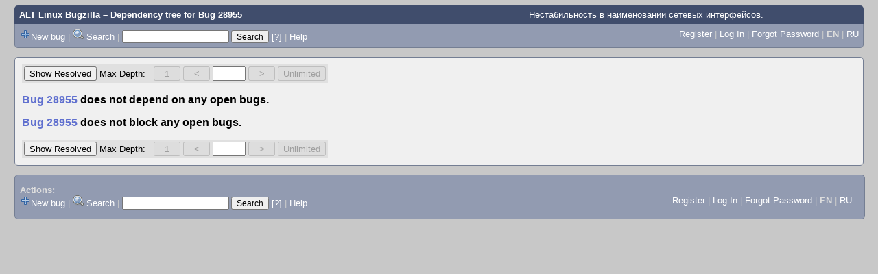

--- FILE ---
content_type: text/html; charset=UTF-8
request_url: https://bugzilla.altlinux.org/showdependencytree.cgi?id=28955&hide_resolved=1
body_size: 14565
content:
<!DOCTYPE html>
<html lang="en">
  <head><meta property="og:type" content="website">
<meta property="og:title" content="Dependency tree for Bug 28955">
    <title>Dependency tree for Bug 28955</title>

      <meta http-equiv="Content-Type" content="text/html; charset=UTF-8">

    <meta name="viewport" content="width=device-width, initial-scale=1">

<link href="data/assets/20c9c3dd9d521b0eaf5130b9ceab98f0.css" rel="stylesheet" type="text/css">



    
<script type="text/javascript" src="data/assets/1b4e898422a669ab82b604a2c23edce5.js"></script>

    <script type="text/javascript">
    <!--
        YAHOO.namespace('bugzilla');
        YAHOO.util.Event.addListener = function (el, sType, fn, obj, overrideContext) {
               if ( ("onpagehide" in window || YAHOO.env.ua.gecko) && sType === "unload") { sType = "pagehide"; };
               var capture = ((sType == "focusin" || sType == "focusout") && !YAHOO.env.ua.ie) ? true : false;
               return this._addListener(el, this._getType(sType), fn, obj, overrideContext, capture);
         };
        if ( "onpagehide" in window || YAHOO.env.ua.gecko) {
            YAHOO.util.Event._simpleRemove(window, "unload", 
                                           YAHOO.util.Event._unload);
        }
        
        function unhide_language_selector() { 
            YAHOO.util.Dom.removeClass(
                'lang_links_container', 'bz_default_hidden'
            ); 
        } 
        YAHOO.util.Event.onDOMReady(unhide_language_selector);

        
        var BUGZILLA = {
            param: {
                cookiepath: '\/',
                maxusermatches: 1000
            },
            constant: {
                COMMENT_COLS: 80
            },
            string: {
                

                attach_desc_required:
                    "You must enter a Description for this attachment.",
                component_required:
                    "You must select a Component for this bug.",
                description_required:
                    "You must enter a Description for this bug.",
                short_desc_required:
                    "You must enter a Summary for this bug.",
                version_required:
                    "You must select a Version for this bug."
            }
        };

    // -->
    </script>

          <script src="js/expanding-tree.js" type="text/javascript"></script>

    

    
    <link rel="search" type="application/opensearchdescription+xml"
                       title="ALT Linux Bugzilla" href="./search_plugin.cgi">
    <link rel="shortcut icon" href="images/favicon.svg">
    <link rel="bookmark icon" href="images/favicon.svg" type="image/x-icon">
  </head>

  <body 
        class="bugzilla-altlinux-org yui-skin-sam">

  <div id="header"><div id="banner">
  </div>

    <div id="titles">
      <span id="title"><a href="https://bugzilla.altlinux.org/">ALT Linux Bugzilla</a> &ndash; Dependency tree for 
                      <a href="show_bug.cgi?id=28955">Bug 28955</a></span>

        <span id="subtitle" class="subheader">Нестабильность в наименовании сетевых интерфейсов.</span>

    </div>

    <div id="common_links"><ul class="links">
  <span style="float:left">
  <li><img src="skins/standard/add-16x16.png"><a href="enter_bug.cgi">New bug</a></li>
  <li><span class="separator">| </span><img src="skins/standard/search-16x16.png"> <a href="query.cgi">Search</a></li>

  <li class="form">
    <span class="separator">| </span>
    <form action="buglist.cgi" method="get"
        onsubmit="if (this.quicksearch.value == '')
                  { alert('Please enter one or more search terms first.');
                    return false; } return true;">
    <input type="hidden" id="no_redirect_top" name="no_redirect" value="0">
    <script type="text/javascript">
      if (history && history.replaceState) {
        var no_redirect = document.getElementById("no_redirect_top");
        no_redirect.value = 1;
      }
    </script>
    <input class="txt" type="text" id="quicksearch_top"
           name="quicksearch" aria-labelledby="find_top"
           title="Quick Search" value="">
    <input class="btn" type="submit" value="Search" 
           id="find_top"></form>
  <a href="page.cgi?id=quicksearch.html" title="Quicksearch Help">[?]</a></li>


<li>
        <span class="separator">| </span>
        <a href="page.cgi?id=quicksearch.html" target="_blank">Help</a>
      </li>
  </span>

  <span style="float:right">
      <li id="new_account_container_top">
        <li><a href="createaccount.cgi">Register</a></li>
        <span class="separator">| </span>
      </li>

    <li id="mini_login_container_top">
  <a id="login_link_top" href="showdependencytree.cgi?id=28955&amp;hide_resolved=1&amp;GoAheadAndLogIn=1"
     onclick="return show_mini_login_form('_top')">Log In</a>

  <form action="showdependencytree.cgi?id=28955&amp;hide_resolved=1" method="POST"
        class="mini_login bz_default_hidden"
        id="mini_login_top">
    <input id="Bugzilla_login_top" required
           name="Bugzilla_login" class="bz_login"
        type="email" placeholder="Email Address">
    <input class="bz_password" name="Bugzilla_password" type="password"
           id="Bugzilla_password_top" required
           placeholder="Password">
    <input type="hidden" name="Bugzilla_login_token"
           value="">
    <input type="submit" name="GoAheadAndLogIn" value="Log in"
            id="log_in_top">
    <a href="#" onclick="return hide_mini_login_form('_top')">[x]</a>
  </form>
  <span class="separator">| </span>
</li>


  <li id="forgot_container_top">
    <a id="forgot_link_top" href="showdependencytree.cgi?id=28955&amp;hide_resolved=1&amp;GoAheadAndLogIn=1#forgot"
       onclick="return show_forgot_form('_top')">Forgot Password</a>
    <form action="token.cgi" method="post" id="forgot_form_top"
          class="mini_forgot bz_default_hidden">
      <label for="login_top">Login:</label>
      <input name="loginname" size="20" id="login_top" required
          type="email" placeholder="Your Email Address">
      <input id="forgot_button_top" value="Reset Password" type="submit">
      <input type="hidden" name="a" value="reqpw">
      <input type="hidden" id="token_top" name="token"
             value="1769168256-nrKwXG6soSKcddyLcK7i9czJ4kTMEzbpG2Zu1EShC1A">
      <a href="#" onclick="return hide_forgot_form('_top')">[x]</a>
    </form>
    <span class="separator">| </span>
  </li>
    <li>
      <span class="lang_current">EN</span>
    </li>
    <li><span class="separator"> | </span>
      <a href="#" onclick="set_language('ru');">RU</a>
    </li>
  </span>
  <div style="clear:both"></div>
</ul>
    </div>
  </div>

  <div id="bugzilla-body">
<table class="dependency_tree_controls">
   <tr>
   
   <td>
   <form method="get" action="showdependencytree.cgi">
     <input name="id" type="hidden" value="28955">
     <input type="hidden" name="hide_resolved" value="0">
     <input type="submit" id="toggle_visibility"
            value="Show Resolved">
   </form>
   </td>

   <td>
     Max Depth:
   </td>

   <td>
     &nbsp;
   </td>

   <td>
   <form method="get" action="showdependencytree.cgi">
     
     <input type="submit" id="change_maxdepth" value="1"disabled>
     <input name="id" type="hidden" value="28955">
     <input name="maxdepth" type="hidden" value="1">
     <input name="hide_resolved" type="hidden" value="1">
   </form>
   </td>

   <td>
   <form method="get" action="showdependencytree.cgi">
     
     <input name="id" type="hidden" value="28955">
     <input name="maxdepth" type="hidden" value="0">
     <input name="hide_resolved" type="hidden" value="1">
     <input type="submit" id="decrease_depth" value="&lt;"disabled>
   </form>
   </td>

   <td>
   <form method="get" action="showdependencytree.cgi">
     
     <input name="maxdepth" size="4" maxlength="4" value="">
     <input name="id" type="hidden" value="28955">
     <input name="hide_resolved" type="hidden" value="1">
     <noscript>
       <input type="submit" id="change_depth" value="Change"disabled>
     </noscript>
   </form>
   </td>

   <td>
   <form method="get" action="showdependencytree.cgi">
     
     <input name="id" type="hidden" value="28955">
     <input name="hide_resolved" type="hidden" value="1">
     <input type="submit" id="increase_depth" value="&gt;"disabled>
   </form>
   </td>

   <td>
   <form method="get" action="showdependencytree.cgi">
     
     <input name="id" type="hidden" value="28955">
     <input name="hide_resolved" type="hidden" value="1">
     <input type="submit" id="remove_limit"
       value="Unlimited"disabled>
   </form>
   </td>
 </tr>
</table>
  <h3>
    <a href="show_bug.cgi?id=28955">Bug 28955</a> 
            does not depend on any open bugs. 
  </h3>
 <h3>
    <a href="show_bug.cgi?id=28955">Bug 28955</a> 
            does not block any open bugs. 
  </h3> 
<table class="dependency_tree_controls">
   <tr>
   
   <td>
   <form method="get" action="showdependencytree.cgi">
     <input name="id" type="hidden" value="28955">
     <input type="hidden" name="hide_resolved" value="0">
     <input type="submit" id="toggle_visibility"
            value="Show Resolved">
   </form>
   </td>

   <td>
     Max Depth:
   </td>

   <td>
     &nbsp;
   </td>

   <td>
   <form method="get" action="showdependencytree.cgi">
     
     <input type="submit" id="change_maxdepth" value="1"disabled>
     <input name="id" type="hidden" value="28955">
     <input name="maxdepth" type="hidden" value="1">
     <input name="hide_resolved" type="hidden" value="1">
   </form>
   </td>

   <td>
   <form method="get" action="showdependencytree.cgi">
     
     <input name="id" type="hidden" value="28955">
     <input name="maxdepth" type="hidden" value="0">
     <input name="hide_resolved" type="hidden" value="1">
     <input type="submit" id="decrease_depth" value="&lt;"disabled>
   </form>
   </td>

   <td>
   <form method="get" action="showdependencytree.cgi">
     
     <input name="maxdepth" size="4" maxlength="4" value="">
     <input name="id" type="hidden" value="28955">
     <input name="hide_resolved" type="hidden" value="1">
     <noscript>
       <input type="submit" id="change_depth" value="Change"disabled>
     </noscript>
   </form>
   </td>

   <td>
   <form method="get" action="showdependencytree.cgi">
     
     <input name="id" type="hidden" value="28955">
     <input name="hide_resolved" type="hidden" value="1">
     <input type="submit" id="increase_depth" value="&gt;"disabled>
   </form>
   </td>

   <td>
   <form method="get" action="showdependencytree.cgi">
     
     <input name="id" type="hidden" value="28955">
     <input name="hide_resolved" type="hidden" value="1">
     <input type="submit" id="remove_limit"
       value="Unlimited"disabled>
   </form>
   </td>
 </tr>
</table>
</div>

    <div id="footer">
      <div class="intro"></div>
<ul id="useful-links">
  <li id="links-actions">
    <div class="label">Actions: </div><ul class="links">
  <span style="float:left">
  <li><img src="skins/standard/add-16x16.png"><a href="enter_bug.cgi">New bug</a></li>
  <li><span class="separator">| </span><img src="skins/standard/search-16x16.png"> <a href="query.cgi">Search</a></li>

  <li class="form">
    <span class="separator">| </span>
    <form action="buglist.cgi" method="get"
        onsubmit="if (this.quicksearch.value == '')
                  { alert('Please enter one or more search terms first.');
                    return false; } return true;">
    <input type="hidden" id="no_redirect_bottom" name="no_redirect" value="0">
    <script type="text/javascript">
      if (history && history.replaceState) {
        var no_redirect = document.getElementById("no_redirect_bottom");
        no_redirect.value = 1;
      }
    </script>
    <input class="txt" type="text" id="quicksearch_bottom"
           name="quicksearch" aria-labelledby="find_bottom"
           title="Quick Search" value="">
    <input class="btn" type="submit" value="Search" 
           id="find_bottom"></form>
  <a href="page.cgi?id=quicksearch.html" title="Quicksearch Help">[?]</a></li>


<li>
        <span class="separator">| </span>
        <a href="page.cgi?id=quicksearch.html" target="_blank">Help</a>
      </li>
  </span>

  <span style="float:right">
      <li id="new_account_container_bottom">
        <li><a href="createaccount.cgi">Register</a></li>
        <span class="separator">| </span>
      </li>

    <li id="mini_login_container_bottom">
  <a id="login_link_bottom" href="showdependencytree.cgi?id=28955&amp;hide_resolved=1&amp;GoAheadAndLogIn=1"
     onclick="return show_mini_login_form('_bottom')">Log In</a>

  <form action="showdependencytree.cgi?id=28955&amp;hide_resolved=1" method="POST"
        class="mini_login bz_default_hidden"
        id="mini_login_bottom">
    <input id="Bugzilla_login_bottom" required
           name="Bugzilla_login" class="bz_login"
        type="email" placeholder="Email Address">
    <input class="bz_password" name="Bugzilla_password" type="password"
           id="Bugzilla_password_bottom" required
           placeholder="Password">
    <input type="hidden" name="Bugzilla_login_token"
           value="">
    <input type="submit" name="GoAheadAndLogIn" value="Log in"
            id="log_in_bottom">
    <a href="#" onclick="return hide_mini_login_form('_bottom')">[x]</a>
  </form>
  <span class="separator">| </span>
</li>


  <li id="forgot_container_bottom">
    <a id="forgot_link_bottom" href="showdependencytree.cgi?id=28955&amp;hide_resolved=1&amp;GoAheadAndLogIn=1#forgot"
       onclick="return show_forgot_form('_bottom')">Forgot Password</a>
    <form action="token.cgi" method="post" id="forgot_form_bottom"
          class="mini_forgot bz_default_hidden">
      <label for="login_bottom">Login:</label>
      <input name="loginname" size="20" id="login_bottom" required
          type="email" placeholder="Your Email Address">
      <input id="forgot_button_bottom" value="Reset Password" type="submit">
      <input type="hidden" name="a" value="reqpw">
      <input type="hidden" id="token_bottom" name="token"
             value="1769168256-nrKwXG6soSKcddyLcK7i9czJ4kTMEzbpG2Zu1EShC1A">
      <a href="#" onclick="return hide_forgot_form('_bottom')">[x]</a>
    </form>
    <span class="separator">| </span>
  </li>
    <li>
      <span class="lang_current">EN</span>
    </li>
    <li><span class="separator"> | </span>
      <a href="#" onclick="set_language('ru');">RU</a>
    </li>
  </span>
  <div style="clear:both"></div>
</ul>
  </li>

  




  
</ul>

      <div class="outro"></div>
    </div>

  </body>
</html>

--- FILE ---
content_type: text/javascript
request_url: https://bugzilla.altlinux.org/js/expanding-tree.js
body_size: 3703
content:
/* This Source Code Form is subject to the terms of the Mozilla Public
 * License, v. 2.0. If a copy of the MPL was not distributed with this
 * file, You can obtain one at http://mozilla.org/MPL/2.0/.
 *
 * This Source Code Form is "Incompatible With Secondary Licenses", as
 * defined by the Mozilla Public License, v. 2.0.
 */

if (!Node) {
    // MSIE doesn't define Node, so provide a compatibility object
    var Node = { TEXT_NODE: 3 }
}

if (!highlighted) {
    var highlighted = 0;
    var highlightedclass = "";
    var highlightedover = 0;
}

function doToggle(node, event) {
    var deep = event.altKey || event.ctrlKey;

    if (node.nodeType == Node.TEXT_NODE)
        node = node.parentNode;

    var toggle = node.nextSibling;
    while (toggle && toggle.tagName != "UL")
        toggle = toggle.nextSibling;

    if (toggle) {
        if (deep) {
            var direction = toggleDisplay(toggle, node);
            changeChildren(toggle, direction);
        } else {
            toggleDisplay(toggle, node);
        }
    }
    /* avoid problems with default actions on links (mozilla's
     * ctrl/shift-click defaults, for instance */
    event.preventBubble();
    event.preventDefault();
    return false;
}

function changeChildren(node, direction) {
    var item = node.firstChild;
    while (item) {
        /* find the LI inside the UL I got */
        while (item && item.tagName != "LI")
            item = item.nextSibling;
        if (!item)
            return;

        /* got it, now find the first A */
        var child = item.firstChild;
        while (child && child.tagName != "A")
            child = child.nextSibling;
        if (!child) {
            return
        }
        var bullet = child;

        /* and check if it has its own sublist */
        var sublist = item.firstChild;
        while (sublist && sublist.tagName != "UL")
            sublist = sublist.nextSibling;
        if (sublist) {
            if (direction && isClosed(sublist)) {
                openNode(sublist, bullet);
            } else if (!direction && !isClosed(sublist)) {
                closeNode(sublist, bullet);
            }
            changeChildren(sublist, direction)
        }
        item = item.nextSibling;
    }
}

function openNode(node, bullet) {
    node.style.display = "block";
    bullet.className = "b b_open";
}

function closeNode(node, bullet) {
    node.style.display = "none";
    bullet.className = "b b_closed";
}

function isClosed(node) {
    /* XXX we should in fact check our *computed* style, not the display
     * attribute of the current node, which may be inherited and not
     * set. However, this really only matters when changing the default
     * appearance of the tree through a parent style. */
    return node.style.display == "none";
}

function toggleDisplay(node, bullet) {
    if (isClosed(node)) {
        openNode(node, bullet);
        return true;
    }

    closeNode(node, bullet);
    return false;
}

function duplicated(element) {
    var allsumm= document.getElementsByTagName("span");
    if (highlighted) {
        for (i = 0;i < allsumm.length; i++) {
            if (allsumm.item(i).id == highlighted) {
                allsumm.item(i).className = highlightedclass;
            }
        }
        if (highlighted == element) {
            highlighted = 0;
            return;
        }
    } 
    highlighted = element;
    var elem = document.getElementById(element);
    highlightedclass = elem.className;
    for (var i = 0;i < allsumm.length; i++) {
        if (allsumm.item(i).id == element) {
            allsumm.item(i).className = "summ_h";
        }
    }
}

function duplicatedover(element) {
    if (!highlighted) {
        highlightedover = 1;
        duplicated(element);
    }
}

function duplicatedout(element) {
    if (highlighted == element && highlightedover) {
        highlightedover = 0;
        duplicated(element);
    }
}
